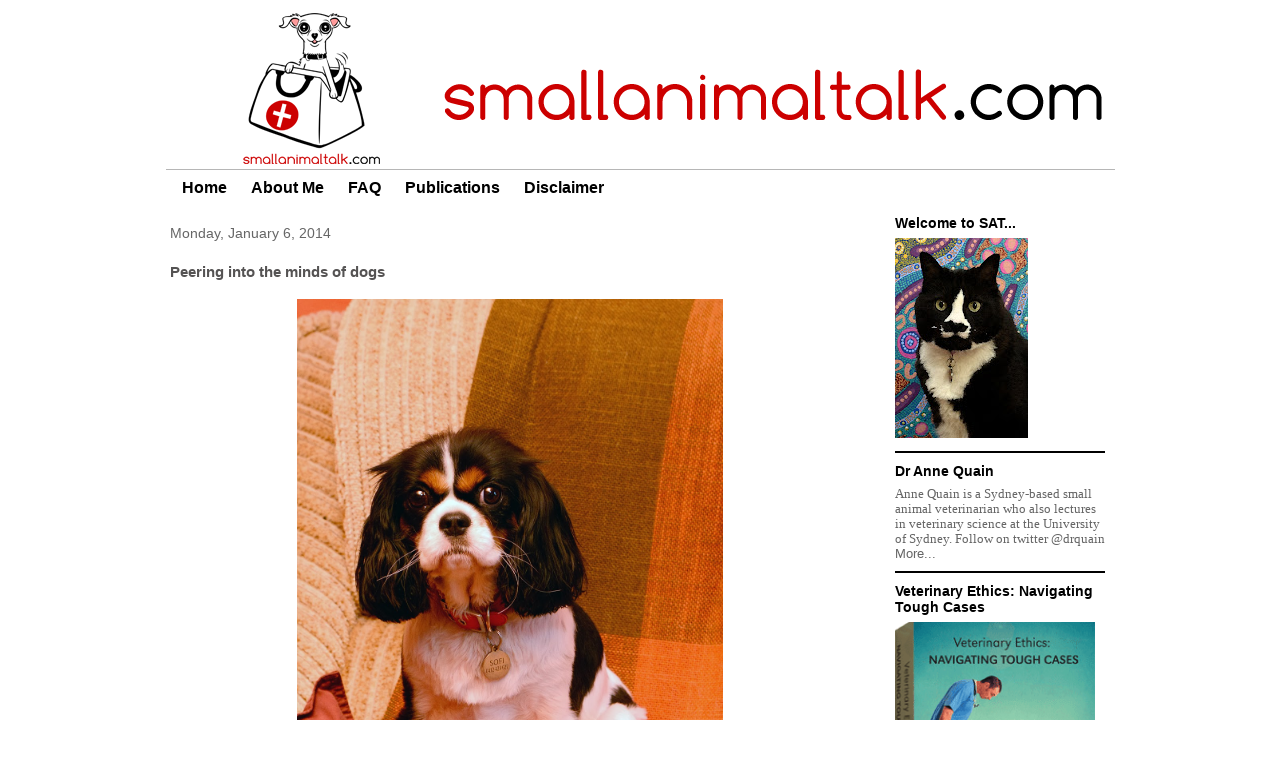

--- FILE ---
content_type: text/html; charset=UTF-8
request_url: http://www.smallanimaltalk.com/2014/01/peering-into-minds-of-dogs.html
body_size: 13679
content:
<!DOCTYPE html>
<html class='v2' dir='ltr' xmlns='http://www.w3.org/1999/xhtml' xmlns:b='http://www.google.com/2005/gml/b' xmlns:data='http://www.google.com/2005/gml/data' xmlns:expr='http://www.google.com/2005/gml/expr'>
<head>
<link href='https://www.blogger.com/static/v1/widgets/335934321-css_bundle_v2.css' rel='stylesheet' type='text/css'/>
<meta content='IE=EmulateIE7' http-equiv='X-UA-Compatible'/>
<meta content='width=1100' name='viewport'/>
<meta content='text/html; charset=UTF-8' http-equiv='Content-Type'/>
<meta content='blogger' name='generator'/>
<link href='http://www.smallanimaltalk.com/favicon.ico' rel='icon' type='image/x-icon'/>
<link href='http://www.smallanimaltalk.com/2014/01/peering-into-minds-of-dogs.html' rel='canonical'/>
<link rel="alternate" type="application/atom+xml" title="Small Animal Talk - Atom" href="http://www.smallanimaltalk.com/feeds/posts/default" />
<link rel="alternate" type="application/rss+xml" title="Small Animal Talk - RSS" href="http://www.smallanimaltalk.com/feeds/posts/default?alt=rss" />
<link rel="service.post" type="application/atom+xml" title="Small Animal Talk - Atom" href="https://www.blogger.com/feeds/8354067101840340889/posts/default" />

<link rel="alternate" type="application/atom+xml" title="Small Animal Talk - Atom" href="http://www.smallanimaltalk.com/feeds/2505487755121694699/comments/default" />
<!--Can't find substitution for tag [blog.ieCssRetrofitLinks]-->
<link href='https://blogger.googleusercontent.com/img/b/R29vZ2xl/AVvXsEhgesAmbihpZ9jK8haLsCO607S4yomDncTEsjQjUsRQazC2QH-vseTKLlliVnjC7iOYeJUx8Ay9JG49dXPv1eClz_YdpJxot29lsMnwt9DOXtivWVhyphenhyphen1u6ga9sGixEeLze07WVpeO5hvHk/s1600/Sofi+portrait+Dec+31.jpg' rel='image_src'/>
<meta content='http://www.smallanimaltalk.com/2014/01/peering-into-minds-of-dogs.html' property='og:url'/>
<meta content='Peering into the minds of dogs' property='og:title'/>
<meta content='a blog about pets, vets, small animal medicine' property='og:description'/>
<meta content='https://blogger.googleusercontent.com/img/b/R29vZ2xl/AVvXsEhgesAmbihpZ9jK8haLsCO607S4yomDncTEsjQjUsRQazC2QH-vseTKLlliVnjC7iOYeJUx8Ay9JG49dXPv1eClz_YdpJxot29lsMnwt9DOXtivWVhyphenhyphen1u6ga9sGixEeLze07WVpeO5hvHk/w1200-h630-p-k-no-nu/Sofi+portrait+Dec+31.jpg' property='og:image'/>
<title>Small Animal Talk: Peering into the minds of dogs</title>
<style id='page-skin-1' type='text/css'><!--
/*
-----------------------------------------------
Blogger Template Style
Name:
Designer:
URL:
----------------------------------------------- */
/* Variable definitions
====================
<Variable name="keycolor" description="Main Color" type="color" default="#539bcd"/>
<Group description="Page Text" selector="body">
<Variable name="body.font" description="Font" type="font"
default="normal normal 13px 'Trebuchet MS',Trebuchet,sans-serif"/>
<Variable name="body.text.color" description="Text Color" type="color" default="#bbbbbb"/>
</Group>
<Group description="Backgrounds" selector=".body-fauxcolumns-outer">
<Variable name="body.background.color" description="Outer Background" type="color" default="#539bcd"/>
<Variable name="content.background.color" description="Main Background" type="color" default="transparent"/>
</Group>
<Group description="Links" selector=".main-outer">
<Variable name="link.color" description="Link Color" type="color" default="#ff9900"/>
<Variable name="link.visited.color" description="Visited Color" type="color" default="#b87209"/>
<Variable name="link.hover.color" description="Hover Color" type="color" default="#ff9900"/>
</Group>
<Group description="Blog Title" selector=".header h1">
<Variable name="header.font" description="Font" type="font"
default="normal normal 60px 'Trebuchet MS',Trebuchet,sans-serif"/>
<Variable name="header.text.color" description="Text Color" type="color" default="#ffffff" />
</Group>
<Group description="Blog Description" selector=".header .description">
<Variable name="description.text.color" description="Description Color" type="color"
default="#555353" />
</Group>
<Group description="Tabs Text" selector=".tabs-inner .widget li a">
<Variable name="tabs.font" description="Font" type="font"
default="normal bold 16px 'Trebuchet MS',Trebuchet,sans-serif"/>
<Variable name="tabs.text.color" description="Text Color" type="color" default="#ffffff"/>
<Variable name="tabs.selected.text.color" description="Selected Color" type="color" default="#ffffff"/>
</Group>
<Group description="Tabs Background" selector=".tabs-outer .PageList">
<Variable name="tabs.background.color" description="Background Color" type="color" default="transparent"/>
<Variable name="tabs.selected.background.color" description="Selected Color" type="color" default="transparent"/>
</Group>
<Group description="Date Header" selector=".main-inner h2.date-header">
<Variable name="date.font" description="Font" type="font"
default="normal normal 14px 'Trebuchet MS',Trebuchet,sans-serif"/>
<Variable name="date.text.color" description="Text Color" type="color" default="#555353"/>
</Group>
<Group description="Post Title" selector="h3.post-title a">
<Variable name="post.title.font" description="Font" type="font"
default="normal bold 20px 'Trebuchet MS',Trebuchet,sans-serif"/>
<Variable name="post.title.text.color" description="Text Color" type="color"
default="#ffffff"/>
</Group>
<Group description="Post Background" selector=".column-center-inner">
<Variable name="post.background.color" description="Background Color" type="color"
default="transparent"/>
<Variable name="post.background.url" description="Post Background URL" type="url" default="none"/>
</Group>
<Group description="Gadget Title Color" selector="h2">
<Variable name="widget.title.font" description="Font" type="font"
default="normal bold 14px 'Trebuchet MS',Trebuchet,sans-serif"/>
<Variable name="widget.title.text.color" description="Title Color" type="color" default="#ffffff"/>
</Group>
<Group description="Gadget Text" selector=".footer-inner .widget, .sidebar .widget">
<Variable name="widget.font" description="Font" type="font"
default="normal normal 13px 'Trebuchet MS',Trebuchet,sans-serif"/>
<Variable name="widget.text.color" description="Text Color" type="color" default="#555353"/>
</Group>
<Group description="Gadget Links" selector=".sidebar .widget">
<Variable name="widget.link.color" description="Link Color" type="color" default="#555353"/>
<Variable name="widget.link.visited.color" description="Visited Color" type="color" default="#974655"/>
<Variable name="widget.alternate.text.color" description="Alternate Color" type="color" default="#ffffff"/>
</Group>
<Group description="Sidebar Background" selector=".column-left-inner .column-right-inner">
<Variable name="widget.outer.background.color" description="Background Color" type="color" default="transparent" />
<Variable name="widget.border.bevel.color" description="Bevel Color" type="color" default="transparent" />
</Group>
<Variable name="body.background" description="Body Background" type="background"
color="#ffffff" default="$(color) none repeat-x scroll top center"/>
<Variable name="content.background" description="Content Background" type="background"
color="#ffffff" default="$(color) none repeat scroll top center"/>
<Variable name="comments.background" description="Comments Background" type="background"
default="#cccccc none repeat scroll top center"/>
<Variable name="content.imageBorder.top.space" description="Content Image Border Top Space" type="length" default="0"/>
<Variable name="content.imageBorder.top" description="Content Image Border Top" type="url" default="none"/>
<Variable name="content.margin" description="Content Margin Top" type="length" default="20px"/>
<Variable name="content.padding" description="Content Padding" type="length" default="20px"/>
<Variable name="content.posts.padding" description="Posts Content Padding" type="length" default="10px"/>
<Variable name="tabs.background.gradient" description="Tabs Background Gradient" type="url"
default="url(//www.blogblog.com/1kt/travel/bg_black_50.png)"/>
<Variable name="tabs.selected.background.gradient" description="Tabs Selected Background Gradient" type="url"
default="url(//www.blogblog.com/1kt/travel/bg_black_50.png)"/>
<Variable name="widget.outer.background.gradient" description="Sidebar Gradient" type="url"
default="url(//www.blogblog.com/1kt/travel/bg_black_50.png)"/>
<Variable name="footer.background.gradient" description="Footer Background Gradient" type="url" default="none"/>
<Variable name="mobile.background.overlay" description="Mobile Background Overlay" type="string"
default="transparent none repeat scroll top left"/>
<Variable name="mobile.button.color" description="Mobile Button Color" type="color" default="#ffffff" />
<Variable name="startSide" description="Side where text starts in blog language" type="automatic" default="left"/>
<Variable name="endSide" description="Side where text ends in blog language" type="automatic" default="right"/>
*/
/* Content
----------------------------------------------- */
body {
font: normal normal 13px 'Trebuchet MS',Trebuchet,sans-serif;
color: #555353;
background: #ffffff none no-repeat scroll center center;
}
html body .region-inner {
min-width: 0;
max-width: 100%;
width: auto;
}
a:link {
text-decoration:none;
color: #d7576e;
}
a:visited {
text-decoration:none;
color: #974655;
}
a:hover {
text-decoration:underline;
color: #07ffdb;
}
.content-outer .content-cap-top {
height: 5px;
background: transparent url(//www.blogblog.com/1kt/travel/bg_container.png) repeat-x scroll top center;
}
.content-outer {
margin: 0 auto;
padding-top: 20px;
}
.content-inner {
background: #ffffff url(//www.blogblog.com/1kt/travel/bg_container.png) repeat-x scroll top left;
background-position: left -5px;
background-color: #ffffff;
padding: 20px;
}
.main-inner .date-outer {
margin-bottom: 2em;
}
/* Header
----------------------------------------------- */
.header-inner .Header .titlewrapper,
.header-inner .Header .descriptionwrapper {
padding-left: 10px;
padding-right: 10px;
}
.Header h1 {
font: normal normal 60px 'Trebuchet MS',Trebuchet,sans-serif;
color: #000000;
}
.Header h1 a {
color: #000000;
}
.Header .description {
font-size: 130%;
}
/* Tabs
----------------------------------------------- */
.tabs-inner {
margin: 1em 0 0;
padding: 0;
}
.tabs-inner .section {
margin: 0;
}
.tabs-inner .widget ul {
padding: 0;
background: transparent none repeat scroll top center;
}
.tabs-inner .widget li {
border: none;
}
.tabs-inner .widget li a {
display: inline-block;
padding: 1em 1.5em;
color: #000000;
font: normal bold 16px 'Trebuchet MS',Trebuchet,sans-serif;
}
.tabs-inner .widget li.selected a,
.tabs-inner .widget li a:hover {
position: relative;
z-index: 1;
background: transparent none repeat scroll top center;
color: #fa0a0a;
}
/* Headings
----------------------------------------------- */
h2 {
font: normal bold 14px 'Trebuchet MS',Trebuchet,sans-serif;
color: #000000;
}
.main-inner h2.date-header {
font: normal normal 14px 'Trebuchet MS',Trebuchet,sans-serif;
color: #666666;
}
.footer-inner .widget h2,
.sidebar .widget h2 {
padding-bottom: .5em;
}
/* Main
----------------------------------------------- */
.main-inner {
padding: 20px 0;
}
.main-inner .column-center-inner {
padding: 10px 0;
}
.main-inner .column-center-inner .section {
margin: 0 10px;
}
.main-inner .column-right-inner {
margin-left: 20px;
}
.main-inner .fauxcolumn-right-outer .fauxcolumn-inner {
margin-left: 20px;
background: #ffffff none repeat scroll top left;
}
.main-inner .column-left-inner {
margin-right: 20px;
}
.main-inner .fauxcolumn-left-outer .fauxcolumn-inner {
margin-right: 20px;
background: #ffffff none repeat scroll top left;
}
.main-inner .column-left-inner,
.main-inner .column-right-inner {
padding: 15px 0;
}
/*JotForm*/
div#post-body-3768076643961792261.post-body.entry-content {
margin-top: -160px;
}
/* Posts
----------------------------------------------- */
h3.post-title {
margin-top: 20px;
}
h3.post-title a {
font: normal bold 20px 'Trebuchet MS',Trebuchet,sans-serif;
color: #000000;
}
h3.post-title a:hover {
text-decoration: underline;
}
.main-inner .column-center-outer {
background: transparent none repeat scroll top left;
_background-image: none;
}
.post-body {
line-height: 1.4;
position: relative;
}
.post-header {
margin: 0 0 1em;
line-height: 1.6;
}
.post-footer {
margin: .5em 0;
line-height: 1.6;
}
#blog-pager {
font-size: 140%;
}
#comments {
background: #cccccc none repeat scroll top center;
padding: 15px;
}
#comments .comment-author {
padding-top: 1.5em;
}
#comments h4,
#comments .comment-author a,
#comments .comment-timestamp a {
color: #000000;
}
#comments .comment-author:first-child {
padding-top: 0;
border-top: none;
}
.avatar-image-container {
margin: .2em 0 0;
}
/* Comments
----------------------------------------------- */
#comments a {
color: #000000;
}
.comments .comments-content .icon.blog-author {
background-repeat: no-repeat;
background-image: url([data-uri]);
}
.comments .comments-content .loadmore a {
border-top: 1px solid #000000;
border-bottom: 1px solid #000000;
}
.comments .comment-thread.inline-thread {
background: transparent;
}
.comments .continue {
border-top: 2px solid #000000;
}
/* Widgets
----------------------------------------------- */
.sidebar .widget {
border-bottom: 2px solid #000000;
padding-bottom: 10px;
margin: 10px 0;
}
.sidebar .widget:first-child {
margin-top: 0;
}
.sidebar .widget:last-child {
border-bottom: none;
margin-bottom: 0;
padding-bottom: 0;
}
.footer-inner .widget,
.sidebar .widget {
font: normal normal 13px 'Trebuchet MS',Trebuchet,sans-serif;
color: #666666;
}
.sidebar .widget a:link {
color: #666666;
text-decoration: none;
}
.sidebar .widget a:visited {
color: #436590;
}
.sidebar .widget a:hover {
color: #666666;
text-decoration: underline;
}
.footer-inner .widget a:link {
color: #d7576e;
text-decoration: none;
}
.footer-inner .widget a:visited {
color: #974655;
}
.footer-inner .widget a:hover {
color: #d7576e;
text-decoration: underline;
}
.widget .zippy {
color: #000000;
}
.footer-inner {
background: transparent none repeat scroll top center;
}
/* Mobile
----------------------------------------------- */
body.mobile  {
background-size: 100% auto;
}
body.mobile .AdSense {
margin: 0 -10px;
}
.mobile .body-fauxcolumn-outer {
background: transparent none repeat scroll top left;
}
.mobile .footer-inner .widget a:link {
color: #666666;
text-decoration: none;
}
.mobile .footer-inner .widget a:visited {
color: #436590;
}
.mobile-post-outer a {
color: #000000;
}
.mobile-link-button {
background-color: #d7576e;
}
.mobile-link-button a:link, .mobile-link-button a:visited {
color: #ffffff;
}
.mobile-index-contents {
color: #555353;
}
.mobile .tabs-inner .PageList .widget-content {
background: transparent none repeat scroll top center;
color: #fa0a0a;
}
.mobile .tabs-inner .PageList .widget-content .pagelist-arrow {
border-left: 1px solid #fa0a0a;
}
/* Remove items at top of page */
.content-inner {
padding:0 20px 20px 20px;
background:none;
}
.content-cap-top.cap-top  {
display:none;
}
.content-outer {
padding-top:5px;
}
/*Hide Navbar*/
#navbar-iframe {
display: none !important;
}
/*Remove Navbar*/
.navbar {
display:none;
}
/*Menu Bar Colour & Corners*/
.tabs-inner .widget ul {
/*background-color: #558fd6;
-webkit-border-radius: 10px;
-moz-border-radius: 10px;
border-radius: 10px;*/
position:relative;
top:-10px;
height:30px;
padding-left:10px;
}
.tabs-inner .widget li a {
padding:.25em .75em;}
/* Menu selected & Hover Colour*/
.tabs-inner .widget li.selected a, .tabs-inner .widget li a:hover {
/*background-color:#1357ab;*/}
#blog-pager {
/*background-color: #558fd6;
-webkit-border-radius: 10px;
-moz-border-radius: 10px;
border-radius: 10px;*/
padding:0 10px}
#blog-pager.blog-pager a {
/*color:white;*/}
#comments {
background-color:#ffffff;
}.main-inner {
padding:0;
}
.main-inner .column-right-inner {
padding: 0 0 15px;
}
--></style>
<style id='template-skin-1' type='text/css'><!--
body {
min-width: 1000px;
}
.content-outer, .content-fauxcolumn-outer, .region-inner {
min-width: 1000px;
max-width: 1000px;
_width: 1000px;
}
.main-inner .columns {
padding-left: 0px;
padding-right: 260px;
}
.main-inner .fauxcolumn-center-outer {
left: 0px;
right: 260px;
/* IE6 does not respect left and right together */
_width: expression(this.parentNode.offsetWidth -
parseInt("0px") -
parseInt("260px") + 'px');
}
.main-inner .fauxcolumn-left-outer {
width: 0px;
}
.main-inner .fauxcolumn-right-outer {
width: 260px;
}
.main-inner .column-left-outer {
width: 0px;
right: 100%;
margin-left: -0px;
}
.main-inner .column-right-outer {
width: 260px;
margin-right: -260px;
}
#layout {
min-width: 0;
}
#layout .content-outer {
min-width: 0;
width: 800px;
}
#layout .region-inner {
min-width: 0;
width: auto;
}
--></style>
<link href='https://www.blogger.com/dyn-css/authorization.css?targetBlogID=8354067101840340889&amp;zx=f74f5c3a-3893-4bb5-b8ad-8d46e93cf120' media='none' onload='if(media!=&#39;all&#39;)media=&#39;all&#39;' rel='stylesheet'/><noscript><link href='https://www.blogger.com/dyn-css/authorization.css?targetBlogID=8354067101840340889&amp;zx=f74f5c3a-3893-4bb5-b8ad-8d46e93cf120' rel='stylesheet'/></noscript>
<meta name='google-adsense-platform-account' content='ca-host-pub-1556223355139109'/>
<meta name='google-adsense-platform-domain' content='blogspot.com'/>

</head>
<body class='loading'>
<div class='navbar section' id='navbar'><div class='widget Navbar' data-version='1' id='Navbar1'><script type="text/javascript">
    function setAttributeOnload(object, attribute, val) {
      if(window.addEventListener) {
        window.addEventListener('load',
          function(){ object[attribute] = val; }, false);
      } else {
        window.attachEvent('onload', function(){ object[attribute] = val; });
      }
    }
  </script>
<div id="navbar-iframe-container"></div>
<script type="text/javascript" src="https://apis.google.com/js/platform.js"></script>
<script type="text/javascript">
      gapi.load("gapi.iframes:gapi.iframes.style.bubble", function() {
        if (gapi.iframes && gapi.iframes.getContext) {
          gapi.iframes.getContext().openChild({
              url: 'https://www.blogger.com/navbar/8354067101840340889?po\x3d2505487755121694699\x26origin\x3dhttp://www.smallanimaltalk.com',
              where: document.getElementById("navbar-iframe-container"),
              id: "navbar-iframe"
          });
        }
      });
    </script><script type="text/javascript">
(function() {
var script = document.createElement('script');
script.type = 'text/javascript';
script.src = '//pagead2.googlesyndication.com/pagead/js/google_top_exp.js';
var head = document.getElementsByTagName('head')[0];
if (head) {
head.appendChild(script);
}})();
</script>
</div></div>
<div class='body-fauxcolumns'>
<div class='fauxcolumn-outer body-fauxcolumn-outer'>
<div class='cap-top'>
<div class='cap-left'></div>
<div class='cap-right'></div>
</div>
<div class='fauxborder-left'>
<div class='fauxborder-right'></div>
<div class='fauxcolumn-inner'>
</div>
</div>
<div class='cap-bottom'>
<div class='cap-left'></div>
<div class='cap-right'></div>
</div>
</div>
</div>
<div class='content'>
<div class='content-fauxcolumns'>
<div class='fauxcolumn-outer content-fauxcolumn-outer'>
<div class='cap-top'>
<div class='cap-left'></div>
<div class='cap-right'></div>
</div>
<div class='fauxborder-left'>
<div class='fauxborder-right'></div>
<div class='fauxcolumn-inner'>
</div>
</div>
<div class='cap-bottom'>
<div class='cap-left'></div>
<div class='cap-right'></div>
</div>
</div>
</div>
<div class='content-outer'>
<div class='content-cap-top cap-top'>
<div class='cap-left'></div>
<div class='cap-right'></div>
</div>
<div class='fauxborder-left content-fauxborder-left'>
<div class='fauxborder-right content-fauxborder-right'></div>
<div class='content-inner'>
<header>
<div class='header-outer'>
<div class='header-cap-top cap-top'>
<div class='cap-left'></div>
<div class='cap-right'></div>
</div>
<div class='fauxborder-left header-fauxborder-left'>
<div class='fauxborder-right header-fauxborder-right'></div>
<div class='region-inner header-inner'>
<div class='header section' id='header'><div class='widget Header' data-version='1' id='Header1'>
<div id='header-inner'>
<a href='http://www.smallanimaltalk.com/' style='display: block'>
<img alt='Small Animal Talk' height='167px; ' id='Header1_headerimg' src='https://blogger.googleusercontent.com/img/b/R29vZ2xl/AVvXsEgGsb4U8UmA90FUmJzql63N5M7U1h6NbrtG8MrtW951M9_s4BjnFb85pE_FM4-XC24zgw0QwDWofMj6ULETiIyxNVpr92JS-4roaWGsO5T4uBBggx1Nf_vjGmXHFg3s8t43cq81eFEJpT8/s1600/satlogov2.png' style='display: block' width='960px; '/>
</a>
</div>
</div></div>
</div>
</div>
<div class='header-cap-bottom cap-bottom'>
<div class='cap-left'></div>
<div class='cap-right'></div>
</div>
</div>
</header>
<div class='tabs-outer'>
<div class='tabs-cap-top cap-top'>
<div class='cap-left'></div>
<div class='cap-right'></div>
</div>
<div class='fauxborder-left tabs-fauxborder-left'>
<div class='fauxborder-right tabs-fauxborder-right'></div>
<div class='region-inner tabs-inner'>
<div class='tabs section' id='crosscol'><div class='widget PageList' data-version='1' id='PageList1'>
<h2>Pages</h2>
<div class='widget-content'>
<ul>
<li>
<a href='http://www.smallanimaltalk.com/'>Home</a>
</li>
<li>
<a href='http://www.smallanimaltalk.com/p/blog-page.html'>About Me</a>
</li>
<li>
<a href='http://www.smallanimaltalk.com/p/faq.html'>FAQ</a>
</li>
<li>
<a href='http://www.smallanimaltalk.com/p/publications.html'>Publications</a>
</li>
<li>
<a href='http://www.smallanimaltalk.com/p/blog-page_7660.html'>Disclaimer</a>
</li>
</ul>
<div class='clear'></div>
</div>
</div></div>
<div class='tabs no-items section' id='crosscol-overflow'></div>
</div>
</div>
<div class='tabs-cap-bottom cap-bottom'>
<div class='cap-left'></div>
<div class='cap-right'></div>
</div>
</div>
<div class='main-outer'>
<div class='main-cap-top cap-top'>
<div class='cap-left'></div>
<div class='cap-right'></div>
</div>
<div class='fauxborder-left main-fauxborder-left'>
<div class='fauxborder-right main-fauxborder-right'></div>
<div class='region-inner main-inner'>
<div class='columns fauxcolumns'>
<div class='fauxcolumn-outer fauxcolumn-center-outer'>
<div class='cap-top'>
<div class='cap-left'></div>
<div class='cap-right'></div>
</div>
<div class='fauxborder-left'>
<div class='fauxborder-right'></div>
<div class='fauxcolumn-inner'>
</div>
</div>
<div class='cap-bottom'>
<div class='cap-left'></div>
<div class='cap-right'></div>
</div>
</div>
<div class='fauxcolumn-outer fauxcolumn-left-outer'>
<div class='cap-top'>
<div class='cap-left'></div>
<div class='cap-right'></div>
</div>
<div class='fauxborder-left'>
<div class='fauxborder-right'></div>
<div class='fauxcolumn-inner'>
</div>
</div>
<div class='cap-bottom'>
<div class='cap-left'></div>
<div class='cap-right'></div>
</div>
</div>
<div class='fauxcolumn-outer fauxcolumn-right-outer'>
<div class='cap-top'>
<div class='cap-left'></div>
<div class='cap-right'></div>
</div>
<div class='fauxborder-left'>
<div class='fauxborder-right'></div>
<div class='fauxcolumn-inner'>
</div>
</div>
<div class='cap-bottom'>
<div class='cap-left'></div>
<div class='cap-right'></div>
</div>
</div>
<!-- corrects IE6 width calculation -->
<div class='columns-inner'>
<div class='column-center-outer'>
<div class='column-center-inner'>
<div class='main section' id='main'><div class='widget Blog' data-version='1' id='Blog1'>
<div class='blog-posts hfeed'>

          <div class="date-outer">
        
<h2 class='date-header'><span>Monday, January 6, 2014</span></h2>

          <div class="date-posts">
        
<div class='post-outer'>
<div class='post hentry' itemprop='blogPost' itemscope='itemscope' itemtype='http://schema.org/BlogPosting'>
<meta content='https://blogger.googleusercontent.com/img/b/R29vZ2xl/AVvXsEhgesAmbihpZ9jK8haLsCO607S4yomDncTEsjQjUsRQazC2QH-vseTKLlliVnjC7iOYeJUx8Ay9JG49dXPv1eClz_YdpJxot29lsMnwt9DOXtivWVhyphenhyphen1u6ga9sGixEeLze07WVpeO5hvHk/s1600/Sofi+portrait+Dec+31.jpg' itemprop='image_url'/>
<meta content='8354067101840340889' itemprop='blogId'/>
<meta content='2505487755121694699' itemprop='postId'/>
<a name='2505487755121694699'></a>
<h3 class='post-title entry-title' itemprop='name'>
Peering into the minds of dogs
</h3>
<div class='post-header'>
<div class='post-header-line-1'></div>
</div>
<div class='post-body entry-content' id='post-body-2505487755121694699' itemprop='description articleBody'>
<div class="MsoNormal" style="text-align: justify;">
<table align="center" cellpadding="0" cellspacing="0" class="tr-caption-container" style="margin-left: auto; margin-right: auto; text-align: center;"><tbody>
<tr><td style="text-align: center;"><a href="https://blogger.googleusercontent.com/img/b/R29vZ2xl/AVvXsEhgesAmbihpZ9jK8haLsCO607S4yomDncTEsjQjUsRQazC2QH-vseTKLlliVnjC7iOYeJUx8Ay9JG49dXPv1eClz_YdpJxot29lsMnwt9DOXtivWVhyphenhyphen1u6ga9sGixEeLze07WVpeO5hvHk/s1600/Sofi+portrait+Dec+31.jpg" imageanchor="1" style="margin-left: auto; margin-right: auto;"><img alt="" border="0" height="640" src="https://blogger.googleusercontent.com/img/b/R29vZ2xl/AVvXsEhgesAmbihpZ9jK8haLsCO607S4yomDncTEsjQjUsRQazC2QH-vseTKLlliVnjC7iOYeJUx8Ay9JG49dXPv1eClz_YdpJxot29lsMnwt9DOXtivWVhyphenhyphen1u6ga9sGixEeLze07WVpeO5hvHk/s1600/Sofi+portrait+Dec+31.jpg" title="(c) Anne Fawcett 2014" width="426" /></a></td></tr>
<tr><td class="tr-caption" style="text-align: center;">Could it be anything else? The beautiful Sofi and her look of love.</td></tr>
</tbody></table>
<span style="font-family: Verdana, sans-serif; font-size: 12pt; line-height: 107%;">What are dogs really
feeling, or thinking, when they look at us with what we perceive is the look of
love? Is it really reciprocal, or are they just reinforcing our feeding
behaviour? Are we just recklessly anthropomorphising when we suggest that the
bond between humans and dogs is two-way?</span></div>
<div class="MsoNormal" style="text-align: justify;">
<span style="font-family: &quot;Verdana&quot;,&quot;sans-serif&quot;; font-size: 12.0pt; line-height: 107%;"><br /></span></div>
<div class="MsoNormal" style="text-align: justify;">
<span style="font-family: &quot;Verdana&quot;,&quot;sans-serif&quot;; font-size: 12.0pt; line-height: 107%;">Neuroscientist Professor
Gregory Berns used fMRI (functional magnetic resonance imaging) to image the
brains of dogs. The challenge is that to undergo an fMRI you need to be stock
still. To perform an MRI in a dog, the animal is normally anaesthetised, but he
managed to train some dogs to lie still enough to perform the test - a remarkable feat in itself.<o:p></o:p></span></div>
<div class="MsoNormal" style="text-align: justify;">
<span style="font-family: &quot;Verdana&quot;,&quot;sans-serif&quot;; font-size: 12.0pt; line-height: 107%;"><br /></span></div>
<div class="MsoNormal" style="text-align: justify;">
<span style="font-family: &quot;Verdana&quot;,&quot;sans-serif&quot;; font-size: 12.0pt; line-height: 107%;">His aim is to try to
create a brain map and to compare human and dog perception to try to get a
sense of our similar our thinking is. <o:p></o:p></span><br />
<span style="font-family: &quot;Verdana&quot;,&quot;sans-serif&quot;; font-size: 12.0pt; line-height: 107%;"><br /></span></div>
<div class="MsoNormal" style="text-align: justify;">
<span style="font-family: &quot;Verdana&quot;,&quot;sans-serif&quot;; font-size: 12.0pt; line-height: 107%;">Of course seeing bits of
brain light up doesn&#8217;t mean we can read dog&#8217;s minds. But you can read more in
his book <i><a href="http://www.fishpond.com.au/Books/How-Dogs-Love-Us-Gregory-Berns/9781922070807">How Dogs Love Us</a>.</i><o:p></o:p></span></div>
<div class="MsoNormal" style="text-align: justify;">
<span style="font-family: &quot;Verdana&quot;,&quot;sans-serif&quot;; font-size: 12.0pt; line-height: 107%;"><br /></span></div>
<div class="MsoNormal" style="text-align: justify;">
<span style="font-family: &quot;Verdana&quot;,&quot;sans-serif&quot;; font-size: 12.0pt; line-height: 107%;">Or you can listen to a
fantastic interview with the brilliant Natasha Mitchell on ABC <a href="http://www.abc.net.au/radionational/programs/lifematters/how-dogs-love-us/5161086">here</a>.<o:p></o:p></span><br />
<span style="font-family: &quot;Verdana&quot;,&quot;sans-serif&quot;; font-size: 12.0pt; line-height: 107%;"><br /></span>
<span style="font-family: &quot;Verdana&quot;,&quot;sans-serif&quot;; font-size: 12.0pt; line-height: 107%;">In other news, if I win lotto I am getting <a href="http://masonscreations.com/other-glass-art/octopus-chandelier/">this chandelier</a> installed.</span></div>
<div class="MsoNormal" style="text-align: justify;">
<br />
<br /></div>
<br />
<div style='clear: both;'></div>
</div>
<div class='post-footer'>
<div class='post-footer-line post-footer-line-1'><span class='post-author vcard'>
Posted by
<span class='fn' itemprop='author' itemscope='itemscope' itemtype='http://schema.org/Person'>
<meta content='https://www.blogger.com/profile/16310305332995921946' itemprop='url'/>
<a class='g-profile' href='https://www.blogger.com/profile/16310305332995921946' rel='author' title='author profile'>
<span itemprop='name'>Dr Anne Quain</span>
</a>
</span>
</span>
<span class='post-timestamp'>
at
<meta content='http://www.smallanimaltalk.com/2014/01/peering-into-minds-of-dogs.html' itemprop='url'/>
<a class='timestamp-link' href='http://www.smallanimaltalk.com/2014/01/peering-into-minds-of-dogs.html' rel='bookmark' title='permanent link'><abbr class='published' itemprop='datePublished' title='2014-01-06T09:49:00+11:00'>9:49&#8239;AM</abbr></a>
</span>
<span class='post-comment-link'>
</span>
<span class='post-icons'>
<span class='item-control blog-admin pid-786155955'>
<a href='https://www.blogger.com/post-edit.g?blogID=8354067101840340889&postID=2505487755121694699&from=pencil' title='Edit Post'>
<img alt='' class='icon-action' height='18' src='https://resources.blogblog.com/img/icon18_edit_allbkg.gif' width='18'/>
</a>
</span>
</span>
<div class='post-share-buttons goog-inline-block'>
<a class='goog-inline-block share-button sb-email' href='https://www.blogger.com/share-post.g?blogID=8354067101840340889&postID=2505487755121694699&target=email' target='_blank' title='Email This'><span class='share-button-link-text'>Email This</span></a><a class='goog-inline-block share-button sb-blog' href='https://www.blogger.com/share-post.g?blogID=8354067101840340889&postID=2505487755121694699&target=blog' onclick='window.open(this.href, "_blank", "height=270,width=475"); return false;' target='_blank' title='BlogThis!'><span class='share-button-link-text'>BlogThis!</span></a><a class='goog-inline-block share-button sb-twitter' href='https://www.blogger.com/share-post.g?blogID=8354067101840340889&postID=2505487755121694699&target=twitter' target='_blank' title='Share to X'><span class='share-button-link-text'>Share to X</span></a><a class='goog-inline-block share-button sb-facebook' href='https://www.blogger.com/share-post.g?blogID=8354067101840340889&postID=2505487755121694699&target=facebook' onclick='window.open(this.href, "_blank", "height=430,width=640"); return false;' target='_blank' title='Share to Facebook'><span class='share-button-link-text'>Share to Facebook</span></a><a class='goog-inline-block share-button sb-pinterest' href='https://www.blogger.com/share-post.g?blogID=8354067101840340889&postID=2505487755121694699&target=pinterest' target='_blank' title='Share to Pinterest'><span class='share-button-link-text'>Share to Pinterest</span></a>
</div>
<span class='post-backlinks post-comment-link'>
</span>
</div>
<div class='post-footer-line post-footer-line-2'><span class='post-labels'>
</span>
</div>
<div class='post-footer-line post-footer-line-3'><span class='post-location'>
</span>
</div>
</div>
</div>
<div class='comments' id='comments'>
<a name='comments'></a>
</div>
</div>

        </div></div>
      
</div>
<div class='blog-pager' id='blog-pager'>
<span id='blog-pager-newer-link'>
<a class='blog-pager-newer-link' href='http://www.smallanimaltalk.com/2014/01/the-human-animal-bond-gets-weird.html' id='Blog1_blog-pager-newer-link' title='Newer Post'>Newer Post</a>
</span>
<span id='blog-pager-older-link'>
<a class='blog-pager-older-link' href='http://www.smallanimaltalk.com/2014/01/heat-stress-and-heat-stroke-in-pets.html' id='Blog1_blog-pager-older-link' title='Older Post'>Older Post</a>
</span>
<a class='home-link' href='http://www.smallanimaltalk.com/'>Home</a>
</div>
<div class='clear'></div>
<div class='post-feeds'>
</div>
</div></div>
</div>
</div>
<div class='column-left-outer'>
<div class='column-left-inner'>
<aside>
</aside>
</div>
</div>
<div class='column-right-outer'>
<div class='column-right-inner'>
<aside>
<div class='sidebar section' id='sidebar-right-1'><div class='widget Image' data-version='1' id='Image1'>
<h2>Welcome to SAT...</h2>
<div class='widget-content'>
<img alt='Welcome to SAT...' height='200' id='Image1_img' src='https://blogger.googleusercontent.com/img/b/R29vZ2xl/AVvXsEhQMKHoYRiXSryF_aZ8mio1ZnrVOSpiW9u70hpcDhkWWIReCBBPpwO_yD_XZ7MdBBOBBZxdqIrx7CQ3InlcQoGrGFn_nmqlIyRVHqxRkjUSsTtaoog_4Ft4qPEMmwN5ZVcK0N4jKQVM0-I/s200/Michael+Fawcett+watercolor.tif' width='133'/>
<br/>
</div>
<div class='clear'></div>
</div><div class='widget Text' data-version='1' id='Text1'>
<h2 class='title'>Dr Anne Quain</h2>
<div class='widget-content'>
<span style="line-height: 115%;font-family:&quot;;font-size:11.0pt;">Anne Quain is a Sydney-based small animal veterinarian who also lectures in veterinary science at the University of Sydney. Follow on twitter @drquain</span><br /><a href="http://www.smallanimaltalk.com/p/blog-page.html">More...</a><br />
</div>
<div class='clear'></div>
</div><div class='widget Image' data-version='1' id='Image3'>
<h2>Veterinary Ethics: Navigating Tough Cases</h2>
<div class='widget-content'>
<a href='http://www.5mbooks.com/veterinary-ethics-navigating-tough-cases-1890.html'>
<img alt='Veterinary Ethics: Navigating Tough Cases' height='258' id='Image3_img' src='https://blogger.googleusercontent.com/img/b/R29vZ2xl/AVvXsEiuypSg5avvsUufFJi5yIWAGHaGGS7Oho1P3NNpQ-JB-qVXI0FFDbErZqxIY1Z3v0gcM8wIpMlPVIrSfidKtexO0PyWsIVuYeXvTcK_FlNYIWSKnPY2f3hXmH_uaOdY9UlS5a2TENia3Y8/s1600/Bookcover.png' width='200'/>
</a>
<br/>
<span class='caption'>Veterinary Ethics: Navigating Tough Cases</span>
</div>
<div class='clear'></div>
</div><div class='widget HTML' data-version='1' id='HTML1'>
<div class='widget-content'>
<a class="blsdk-follow" href="https://www.bloglovin.com/blogs/small-animal-talk-8414649" target="_blank" data-blsdk-type="button" data-blsdk-counter="false">Follow</a><script>(function(d, s, id) {var js, fjs = d.getElementsByTagName(s)[0];if (d.getElementById(id)) return;js = d.createElement(s);js.id = id;js.src = "https://widget.bloglovin.com/assets/widget/loader.js";fjs.parentNode.insertBefore(js, fjs);}(document, "script", "bloglovin-sdk"))</script>
</div>
<div class='clear'></div>
</div><div class='widget Text' data-version='1' id='Text3'>
<h2 class='title'>WARNING</h2>
<div class='widget-content'>
All images and content on this site are copyright Anne Fawcett  unless stated otherwise and should not be reproduced without written permission. Please be aware that some <span =""  style="font-size:100%;">surgical and clinical images are used on this site.</span>
</div>
<div class='clear'></div>
</div><div class='widget PopularPosts' data-version='1' id='PopularPosts1'>
<h2>Popular Posts</h2>
<div class='widget-content popular-posts'>
<ul>
<li>
<div class='item-thumbnail-only'>
<div class='item-thumbnail'>
<a href='http://www.smallanimaltalk.com/2015/08/how-to-survive-cassowary-attack.html' target='_blank'>
<img alt='' border='0' src='https://blogger.googleusercontent.com/img/b/R29vZ2xl/AVvXsEgkhwkMXE4VL-pkEbplouAYbO9azLjyLSVtqWbtV3A0gXfhncDZIxZpHTA3eJIMYUJ3Ut4uPwqT3V5ygIu4SMkCmjKcpF8R3QOKqQA7YO3IT7puDMeMDU8iAiCssJaW8FgUjk6ypD2c_F8/w72-h72-p-k-no-nu/Cassowary.jpg'/>
</a>
</div>
<div class='item-title'><a href='http://www.smallanimaltalk.com/2015/08/how-to-survive-cassowary-attack.html'>How to survive a cassowary attack</a></div>
</div>
<div style='clear: both;'></div>
</li>
<li>
<div class='item-thumbnail-only'>
<div class='item-thumbnail'>
<a href='http://www.smallanimaltalk.com/2016/04/which-animals-are-sentient.html' target='_blank'>
<img alt='' border='0' src='https://blogger.googleusercontent.com/img/b/R29vZ2xl/AVvXsEgQMqJj02ZwIQlCdljun-C8Xw2sKOzLfhAWnPuzkw5bqnz8xW7PcYMi1imUGc7_ZAet0oCSBKEWpNGNnS-4Vw2frRZ4vSJZL-iueEFJZrOYjBj_0Kcwpa0S6npFrV72WoYC_Sju0-SSBk0/w72-h72-p-k-no-nu/Tarantula+type+spider+with+mites+on.jpg'/>
</a>
</div>
<div class='item-title'><a href='http://www.smallanimaltalk.com/2016/04/which-animals-are-sentient.html'>Which animals are sentient?</a></div>
</div>
<div style='clear: both;'></div>
</li>
<li>
<div class='item-thumbnail-only'>
<div class='item-thumbnail'>
<a href='http://www.smallanimaltalk.com/2017/04/book-review-trainable-cat-plus-that.html' target='_blank'>
<img alt='' border='0' src='https://blogger.googleusercontent.com/img/b/R29vZ2xl/AVvXsEhs01zSuIttvmB3GuA6q_9Ie9htHAQJrnk2Ymu3ByoHXjr54nYQApeNbDpSe-eyqBAluD0SmpjilZJ7GeG1RxuSslsU5sXse3Z6P6NCz5bcoe3IV8_NsPHBNTVAQYPzge6J-VUi4BNUZ8A/w72-h72-p-k-no-nu/Hero+on+the+book.jpg'/>
</a>
</div>
<div class='item-title'><a href='http://www.smallanimaltalk.com/2017/04/book-review-trainable-cat-plus-that.html'>Book review: The Trainable Cat. Plus that Downward Dog video and dogs day out.</a></div>
</div>
<div style='clear: both;'></div>
</li>
<li>
<div class='item-thumbnail-only'>
<div class='item-thumbnail'>
<a href='http://www.smallanimaltalk.com/2015/02/fur-balls.html' target='_blank'>
<img alt='' border='0' src='https://blogger.googleusercontent.com/img/b/R29vZ2xl/AVvXsEhzy98dNhwTjiS33iqwEMOUqFXklYhf2wQdWvbbJIwINcKRVro8j-4ea6Tmqejb_9F8MlYJ03CvQfXgUt2G3mCdHDjcMfbBZceS8PtSb3N15Phn7wLFNVA25cC_mRfhtYmTQdNAca4xi2I/w72-h72-p-k-no-nu/Michael+after+five+mins+with+Furminator.jpg'/>
</a>
</div>
<div class='item-title'><a href='http://www.smallanimaltalk.com/2015/02/fur-balls.html'>Fur balls</a></div>
</div>
<div style='clear: both;'></div>
</li>
<li>
<div class='item-thumbnail-only'>
<div class='item-thumbnail'>
<a href='http://www.smallanimaltalk.com/2017/10/do-animals-get-bored.html' target='_blank'>
<img alt='' border='0' src='https://blogger.googleusercontent.com/img/b/R29vZ2xl/AVvXsEjOrweLKF7kPt_rNFV_cAlm44GrrvfnsdCgA7zK38ktCXEFXHCha0wwHLSODnZNoOIZ27wChe37Va9TUdZg55cjjtcRH21B42W5yIAVnZ3XBTRvdxCXtiQQzQghk-Eo4puu9ojByMRXOHU/w72-h72-p-k-no-nu/Bosca+bored.jpg'/>
</a>
</div>
<div class='item-title'><a href='http://www.smallanimaltalk.com/2017/10/do-animals-get-bored.html'>Do animals get bored?</a></div>
</div>
<div style='clear: both;'></div>
</li>
</ul>
<div class='clear'></div>
</div>
</div><div class='widget BlogSearch' data-version='1' id='BlogSearch1'>
<h2 class='title'>Search This Blog</h2>
<div class='widget-content'>
<div id='BlogSearch1_form'>
<form action='http://www.smallanimaltalk.com/search' class='gsc-search-box' target='_top'>
<table cellpadding='0' cellspacing='0' class='gsc-search-box'>
<tbody>
<tr>
<td class='gsc-input'>
<input autocomplete='off' class='gsc-input' name='q' size='10' title='search' type='text' value=''/>
</td>
<td class='gsc-search-button'>
<input class='gsc-search-button' title='search' type='submit' value='Search'/>
</td>
</tr>
</tbody>
</table>
</form>
</div>
</div>
<div class='clear'></div>
</div><div class='widget Image' data-version='1' id='Image2'>
<h2>Like smallanimaltalk.com on Facebook</h2>
<div class='widget-content'>
<a href='https://www.facebook.com/pages/Smallanimaltalk/948752158469993?ref=aymt_homepage_panel'>
<img alt='Like smallanimaltalk.com on Facebook' height='119' id='Image2_img' src='https://blogger.googleusercontent.com/img/b/R29vZ2xl/AVvXsEjGZeFlfKjGm6QL1DiGhXQff7DY19ZSc_6sSkvjBokRCwHVBdS1dXLz8XPahyphenhyphenakKgFro2SGfuRGZOWnU4vtW1YqPNDoThZdSh8wHToW7NLCdVcdHFFj-nG83yZXt_NOOD-e5v6uTMz2Da8/s200/HERO-notext.png' width='200'/>
</a>
<br/>
</div>
<div class='clear'></div>
</div><div class='widget Subscribe' data-version='1' id='Subscribe1'>
<div style='white-space:nowrap'>
<h2 class='title'>Subscribe To</h2>
<div class='widget-content'>
<div class='subscribe-wrapper subscribe-type-POST'>
<div class='subscribe expanded subscribe-type-POST' id='SW_READER_LIST_Subscribe1POST' style='display:none;'>
<div class='top'>
<span class='inner' onclick='return(_SW_toggleReaderList(event, "Subscribe1POST"));'>
<img class='subscribe-dropdown-arrow' src='https://resources.blogblog.com/img/widgets/arrow_dropdown.gif'/>
<img align='absmiddle' alt='' border='0' class='feed-icon' src='https://resources.blogblog.com/img/icon_feed12.png'/>
Posts
</span>
<div class='feed-reader-links'>
<a class='feed-reader-link' href='https://www.netvibes.com/subscribe.php?url=http%3A%2F%2Fwww.smallanimaltalk.com%2Ffeeds%2Fposts%2Fdefault' target='_blank'>
<img src='https://resources.blogblog.com/img/widgets/subscribe-netvibes.png'/>
</a>
<a class='feed-reader-link' href='https://add.my.yahoo.com/content?url=http%3A%2F%2Fwww.smallanimaltalk.com%2Ffeeds%2Fposts%2Fdefault' target='_blank'>
<img src='https://resources.blogblog.com/img/widgets/subscribe-yahoo.png'/>
</a>
<a class='feed-reader-link' href='http://www.smallanimaltalk.com/feeds/posts/default' target='_blank'>
<img align='absmiddle' class='feed-icon' src='https://resources.blogblog.com/img/icon_feed12.png'/>
                  Atom
                </a>
</div>
</div>
<div class='bottom'></div>
</div>
<div class='subscribe' id='SW_READER_LIST_CLOSED_Subscribe1POST' onclick='return(_SW_toggleReaderList(event, "Subscribe1POST"));'>
<div class='top'>
<span class='inner'>
<img class='subscribe-dropdown-arrow' src='https://resources.blogblog.com/img/widgets/arrow_dropdown.gif'/>
<span onclick='return(_SW_toggleReaderList(event, "Subscribe1POST"));'>
<img align='absmiddle' alt='' border='0' class='feed-icon' src='https://resources.blogblog.com/img/icon_feed12.png'/>
Posts
</span>
</span>
</div>
<div class='bottom'></div>
</div>
</div>
<div class='subscribe-wrapper subscribe-type-PER_POST'>
<div class='subscribe expanded subscribe-type-PER_POST' id='SW_READER_LIST_Subscribe1PER_POST' style='display:none;'>
<div class='top'>
<span class='inner' onclick='return(_SW_toggleReaderList(event, "Subscribe1PER_POST"));'>
<img class='subscribe-dropdown-arrow' src='https://resources.blogblog.com/img/widgets/arrow_dropdown.gif'/>
<img align='absmiddle' alt='' border='0' class='feed-icon' src='https://resources.blogblog.com/img/icon_feed12.png'/>
Comments
</span>
<div class='feed-reader-links'>
<a class='feed-reader-link' href='https://www.netvibes.com/subscribe.php?url=http%3A%2F%2Fwww.smallanimaltalk.com%2Ffeeds%2F2505487755121694699%2Fcomments%2Fdefault' target='_blank'>
<img src='https://resources.blogblog.com/img/widgets/subscribe-netvibes.png'/>
</a>
<a class='feed-reader-link' href='https://add.my.yahoo.com/content?url=http%3A%2F%2Fwww.smallanimaltalk.com%2Ffeeds%2F2505487755121694699%2Fcomments%2Fdefault' target='_blank'>
<img src='https://resources.blogblog.com/img/widgets/subscribe-yahoo.png'/>
</a>
<a class='feed-reader-link' href='http://www.smallanimaltalk.com/feeds/2505487755121694699/comments/default' target='_blank'>
<img align='absmiddle' class='feed-icon' src='https://resources.blogblog.com/img/icon_feed12.png'/>
                  Atom
                </a>
</div>
</div>
<div class='bottom'></div>
</div>
<div class='subscribe' id='SW_READER_LIST_CLOSED_Subscribe1PER_POST' onclick='return(_SW_toggleReaderList(event, "Subscribe1PER_POST"));'>
<div class='top'>
<span class='inner'>
<img class='subscribe-dropdown-arrow' src='https://resources.blogblog.com/img/widgets/arrow_dropdown.gif'/>
<span onclick='return(_SW_toggleReaderList(event, "Subscribe1PER_POST"));'>
<img align='absmiddle' alt='' border='0' class='feed-icon' src='https://resources.blogblog.com/img/icon_feed12.png'/>
Comments
</span>
</span>
</div>
<div class='bottom'></div>
</div>
</div>
<div style='clear:both'></div>
</div>
</div>
<div class='clear'></div>
</div><div class='widget Followers' data-version='1' id='Followers1'>
<h2 class='title'>Followers</h2>
<div class='widget-content'>
<div id='Followers1-wrapper'>
<div style='margin-right:2px;'>
<div><script type="text/javascript" src="https://apis.google.com/js/platform.js"></script>
<div id="followers-iframe-container"></div>
<script type="text/javascript">
    window.followersIframe = null;
    function followersIframeOpen(url) {
      gapi.load("gapi.iframes", function() {
        if (gapi.iframes && gapi.iframes.getContext) {
          window.followersIframe = gapi.iframes.getContext().openChild({
            url: url,
            where: document.getElementById("followers-iframe-container"),
            messageHandlersFilter: gapi.iframes.CROSS_ORIGIN_IFRAMES_FILTER,
            messageHandlers: {
              '_ready': function(obj) {
                window.followersIframe.getIframeEl().height = obj.height;
              },
              'reset': function() {
                window.followersIframe.close();
                followersIframeOpen("https://www.blogger.com/followers/frame/8354067101840340889?colors\x3dCgt0cmFuc3BhcmVudBILdHJhbnNwYXJlbnQaByM1NTUzNTMiByNkNzU3NmUqByNmZmZmZmYyByMwMDAwMDA6ByM1NTUzNTNCByNkNzU3NmVKByMwMDAwMDBSByNkNzU3NmVaC3RyYW5zcGFyZW50\x26pageSize\x3d21\x26hl\x3den\x26origin\x3dhttp://www.smallanimaltalk.com");
              },
              'open': function(url) {
                window.followersIframe.close();
                followersIframeOpen(url);
              }
            }
          });
        }
      });
    }
    followersIframeOpen("https://www.blogger.com/followers/frame/8354067101840340889?colors\x3dCgt0cmFuc3BhcmVudBILdHJhbnNwYXJlbnQaByM1NTUzNTMiByNkNzU3NmUqByNmZmZmZmYyByMwMDAwMDA6ByM1NTUzNTNCByNkNzU3NmVKByMwMDAwMDBSByNkNzU3NmVaC3RyYW5zcGFyZW50\x26pageSize\x3d21\x26hl\x3den\x26origin\x3dhttp://www.smallanimaltalk.com");
  </script></div>
</div>
</div>
<div class='clear'></div>
</div>
</div></div>
</aside>
</div>
</div>
</div>
<div style='clear: both'></div>
<!-- columns -->
</div>
<!-- main -->
</div>
</div>
<div class='main-cap-bottom cap-bottom'>
<div class='cap-left'></div>
<div class='cap-right'></div>
</div>
</div>
<footer>
<div class='footer-outer'>
<div class='footer-cap-top cap-top'>
<div class='cap-left'></div>
<div class='cap-right'></div>
</div>
<div class='fauxborder-left footer-fauxborder-left'>
<div class='fauxborder-right footer-fauxborder-right'></div>
<div class='region-inner footer-inner'>
<div class='foot no-items section' id='footer-1'></div>
<!-- outside of the include in order to lock Attribution widget -->
<div class='foot section' id='footer-3'><div class='widget Attribution' data-version='1' id='Attribution1'>
<div class='widget-content' style='text-align: center;'>
Copyright (c) Anne Fawcett 2009. Powered by <a href='https://www.blogger.com' target='_blank'>Blogger</a>.
</div>
<div class='clear'></div>
</div></div>
</div>
</div>
<div class='footer-cap-bottom cap-bottom'>
<div class='cap-left'></div>
<div class='cap-right'></div>
</div>
</div>
</footer>
<!-- content -->
</div>
</div>
<div class='content-cap-bottom cap-bottom'>
<div class='cap-left'></div>
<div class='cap-right'></div>
</div>
</div>
</div>
<script type='text/javascript'>
    window.setTimeout(function() {
        document.body.className = document.body.className.replace('loading', '');
      }, 10);
  </script>
<script type='text/javascript'>
        (function(i,s,o,g,r,a,m){i['GoogleAnalyticsObject']=r;i[r]=i[r]||function(){
        (i[r].q=i[r].q||[]).push(arguments)},i[r].l=1*new Date();a=s.createElement(o),
        m=s.getElementsByTagName(o)[0];a.async=1;a.src=g;m.parentNode.insertBefore(a,m)
        })(window,document,'script','https://www.google-analytics.com/analytics.js','ga');
        ga('create', 'UA-41752192-1', 'auto', 'blogger');
        ga('blogger.send', 'pageview');
      </script>

<script type="text/javascript" src="https://www.blogger.com/static/v1/widgets/3845888474-widgets.js"></script>
<script type='text/javascript'>
window['__wavt'] = 'AOuZoY7zMHKnJSnY1e3NT3MtxizhsE84zA:1768715845278';_WidgetManager._Init('//www.blogger.com/rearrange?blogID\x3d8354067101840340889','//www.smallanimaltalk.com/2014/01/peering-into-minds-of-dogs.html','8354067101840340889');
_WidgetManager._SetDataContext([{'name': 'blog', 'data': {'blogId': '8354067101840340889', 'title': 'Small Animal Talk', 'url': 'http://www.smallanimaltalk.com/2014/01/peering-into-minds-of-dogs.html', 'canonicalUrl': 'http://www.smallanimaltalk.com/2014/01/peering-into-minds-of-dogs.html', 'homepageUrl': 'http://www.smallanimaltalk.com/', 'searchUrl': 'http://www.smallanimaltalk.com/search', 'canonicalHomepageUrl': 'http://www.smallanimaltalk.com/', 'blogspotFaviconUrl': 'http://www.smallanimaltalk.com/favicon.ico', 'bloggerUrl': 'https://www.blogger.com', 'hasCustomDomain': true, 'httpsEnabled': false, 'enabledCommentProfileImages': true, 'gPlusViewType': 'FILTERED_POSTMOD', 'adultContent': false, 'analyticsAccountNumber': 'UA-41752192-1', 'encoding': 'UTF-8', 'locale': 'en', 'localeUnderscoreDelimited': 'en', 'languageDirection': 'ltr', 'isPrivate': false, 'isMobile': false, 'isMobileRequest': false, 'mobileClass': '', 'isPrivateBlog': false, 'isDynamicViewsAvailable': true, 'feedLinks': '\x3clink rel\x3d\x22alternate\x22 type\x3d\x22application/atom+xml\x22 title\x3d\x22Small Animal Talk - Atom\x22 href\x3d\x22http://www.smallanimaltalk.com/feeds/posts/default\x22 /\x3e\n\x3clink rel\x3d\x22alternate\x22 type\x3d\x22application/rss+xml\x22 title\x3d\x22Small Animal Talk - RSS\x22 href\x3d\x22http://www.smallanimaltalk.com/feeds/posts/default?alt\x3drss\x22 /\x3e\n\x3clink rel\x3d\x22service.post\x22 type\x3d\x22application/atom+xml\x22 title\x3d\x22Small Animal Talk - Atom\x22 href\x3d\x22https://www.blogger.com/feeds/8354067101840340889/posts/default\x22 /\x3e\n\n\x3clink rel\x3d\x22alternate\x22 type\x3d\x22application/atom+xml\x22 title\x3d\x22Small Animal Talk - Atom\x22 href\x3d\x22http://www.smallanimaltalk.com/feeds/2505487755121694699/comments/default\x22 /\x3e\n', 'meTag': '', 'adsenseHostId': 'ca-host-pub-1556223355139109', 'adsenseHasAds': false, 'adsenseAutoAds': false, 'boqCommentIframeForm': true, 'loginRedirectParam': '', 'isGoogleEverywhereLinkTooltipEnabled': true, 'view': '', 'dynamicViewsCommentsSrc': '//www.blogblog.com/dynamicviews/4224c15c4e7c9321/js/comments.js', 'dynamicViewsScriptSrc': '//www.blogblog.com/dynamicviews/2dfa401275732ff9', 'plusOneApiSrc': 'https://apis.google.com/js/platform.js', 'disableGComments': true, 'interstitialAccepted': false, 'sharing': {'platforms': [{'name': 'Get link', 'key': 'link', 'shareMessage': 'Get link', 'target': ''}, {'name': 'Facebook', 'key': 'facebook', 'shareMessage': 'Share to Facebook', 'target': 'facebook'}, {'name': 'BlogThis!', 'key': 'blogThis', 'shareMessage': 'BlogThis!', 'target': 'blog'}, {'name': 'X', 'key': 'twitter', 'shareMessage': 'Share to X', 'target': 'twitter'}, {'name': 'Pinterest', 'key': 'pinterest', 'shareMessage': 'Share to Pinterest', 'target': 'pinterest'}, {'name': 'Email', 'key': 'email', 'shareMessage': 'Email', 'target': 'email'}], 'disableGooglePlus': true, 'googlePlusShareButtonWidth': 0, 'googlePlusBootstrap': '\x3cscript type\x3d\x22text/javascript\x22\x3ewindow.___gcfg \x3d {\x27lang\x27: \x27en\x27};\x3c/script\x3e'}, 'hasCustomJumpLinkMessage': false, 'jumpLinkMessage': 'Read more', 'pageType': 'item', 'postId': '2505487755121694699', 'postImageThumbnailUrl': 'https://blogger.googleusercontent.com/img/b/R29vZ2xl/AVvXsEhgesAmbihpZ9jK8haLsCO607S4yomDncTEsjQjUsRQazC2QH-vseTKLlliVnjC7iOYeJUx8Ay9JG49dXPv1eClz_YdpJxot29lsMnwt9DOXtivWVhyphenhyphen1u6ga9sGixEeLze07WVpeO5hvHk/s72-c/Sofi+portrait+Dec+31.jpg', 'postImageUrl': 'https://blogger.googleusercontent.com/img/b/R29vZ2xl/AVvXsEhgesAmbihpZ9jK8haLsCO607S4yomDncTEsjQjUsRQazC2QH-vseTKLlliVnjC7iOYeJUx8Ay9JG49dXPv1eClz_YdpJxot29lsMnwt9DOXtivWVhyphenhyphen1u6ga9sGixEeLze07WVpeO5hvHk/s1600/Sofi+portrait+Dec+31.jpg', 'pageName': 'Peering into the minds of dogs', 'pageTitle': 'Small Animal Talk: Peering into the minds of dogs', 'metaDescription': ''}}, {'name': 'features', 'data': {}}, {'name': 'messages', 'data': {'edit': 'Edit', 'linkCopiedToClipboard': 'Link copied to clipboard!', 'ok': 'Ok', 'postLink': 'Post Link'}}, {'name': 'template', 'data': {'name': 'custom', 'localizedName': 'Custom', 'isResponsive': false, 'isAlternateRendering': false, 'isCustom': true}}, {'name': 'view', 'data': {'classic': {'name': 'classic', 'url': '?view\x3dclassic'}, 'flipcard': {'name': 'flipcard', 'url': '?view\x3dflipcard'}, 'magazine': {'name': 'magazine', 'url': '?view\x3dmagazine'}, 'mosaic': {'name': 'mosaic', 'url': '?view\x3dmosaic'}, 'sidebar': {'name': 'sidebar', 'url': '?view\x3dsidebar'}, 'snapshot': {'name': 'snapshot', 'url': '?view\x3dsnapshot'}, 'timeslide': {'name': 'timeslide', 'url': '?view\x3dtimeslide'}, 'isMobile': false, 'title': 'Peering into the minds of dogs', 'description': 'a blog about pets, vets, small animal medicine', 'featuredImage': 'https://blogger.googleusercontent.com/img/b/R29vZ2xl/AVvXsEhgesAmbihpZ9jK8haLsCO607S4yomDncTEsjQjUsRQazC2QH-vseTKLlliVnjC7iOYeJUx8Ay9JG49dXPv1eClz_YdpJxot29lsMnwt9DOXtivWVhyphenhyphen1u6ga9sGixEeLze07WVpeO5hvHk/s1600/Sofi+portrait+Dec+31.jpg', 'url': 'http://www.smallanimaltalk.com/2014/01/peering-into-minds-of-dogs.html', 'type': 'item', 'isSingleItem': true, 'isMultipleItems': false, 'isError': false, 'isPage': false, 'isPost': true, 'isHomepage': false, 'isArchive': false, 'isLabelSearch': false, 'postId': 2505487755121694699}}]);
_WidgetManager._RegisterWidget('_NavbarView', new _WidgetInfo('Navbar1', 'navbar', document.getElementById('Navbar1'), {}, 'displayModeFull'));
_WidgetManager._RegisterWidget('_HeaderView', new _WidgetInfo('Header1', 'header', document.getElementById('Header1'), {}, 'displayModeFull'));
_WidgetManager._RegisterWidget('_PageListView', new _WidgetInfo('PageList1', 'crosscol', document.getElementById('PageList1'), {'title': 'Pages', 'links': [{'isCurrentPage': false, 'href': 'http://www.smallanimaltalk.com/', 'title': 'Home'}, {'isCurrentPage': false, 'href': 'http://www.smallanimaltalk.com/p/blog-page.html', 'id': '6459441807612989019', 'title': 'About Me'}, {'isCurrentPage': false, 'href': 'http://www.smallanimaltalk.com/p/faq.html', 'id': '3277225035476445668', 'title': 'FAQ'}, {'isCurrentPage': false, 'href': 'http://www.smallanimaltalk.com/p/publications.html', 'id': '7081624240978977521', 'title': 'Publications'}, {'isCurrentPage': false, 'href': 'http://www.smallanimaltalk.com/p/blog-page_7660.html', 'id': '6286136602492089089', 'title': 'Disclaimer'}], 'mobile': false, 'showPlaceholder': true, 'hasCurrentPage': false}, 'displayModeFull'));
_WidgetManager._RegisterWidget('_BlogView', new _WidgetInfo('Blog1', 'main', document.getElementById('Blog1'), {'cmtInteractionsEnabled': false, 'lightboxEnabled': true, 'lightboxModuleUrl': 'https://www.blogger.com/static/v1/jsbin/4049919853-lbx.js', 'lightboxCssUrl': 'https://www.blogger.com/static/v1/v-css/828616780-lightbox_bundle.css'}, 'displayModeFull'));
_WidgetManager._RegisterWidget('_ImageView', new _WidgetInfo('Image1', 'sidebar-right-1', document.getElementById('Image1'), {'resize': true}, 'displayModeFull'));
_WidgetManager._RegisterWidget('_TextView', new _WidgetInfo('Text1', 'sidebar-right-1', document.getElementById('Text1'), {}, 'displayModeFull'));
_WidgetManager._RegisterWidget('_ImageView', new _WidgetInfo('Image3', 'sidebar-right-1', document.getElementById('Image3'), {'resize': true}, 'displayModeFull'));
_WidgetManager._RegisterWidget('_HTMLView', new _WidgetInfo('HTML1', 'sidebar-right-1', document.getElementById('HTML1'), {}, 'displayModeFull'));
_WidgetManager._RegisterWidget('_TextView', new _WidgetInfo('Text3', 'sidebar-right-1', document.getElementById('Text3'), {}, 'displayModeFull'));
_WidgetManager._RegisterWidget('_PopularPostsView', new _WidgetInfo('PopularPosts1', 'sidebar-right-1', document.getElementById('PopularPosts1'), {}, 'displayModeFull'));
_WidgetManager._RegisterWidget('_BlogSearchView', new _WidgetInfo('BlogSearch1', 'sidebar-right-1', document.getElementById('BlogSearch1'), {}, 'displayModeFull'));
_WidgetManager._RegisterWidget('_ImageView', new _WidgetInfo('Image2', 'sidebar-right-1', document.getElementById('Image2'), {'resize': true}, 'displayModeFull'));
_WidgetManager._RegisterWidget('_SubscribeView', new _WidgetInfo('Subscribe1', 'sidebar-right-1', document.getElementById('Subscribe1'), {}, 'displayModeFull'));
_WidgetManager._RegisterWidget('_FollowersView', new _WidgetInfo('Followers1', 'sidebar-right-1', document.getElementById('Followers1'), {}, 'displayModeFull'));
_WidgetManager._RegisterWidget('_AttributionView', new _WidgetInfo('Attribution1', 'footer-3', document.getElementById('Attribution1'), {}, 'displayModeFull'));
</script>
</body>
</html>